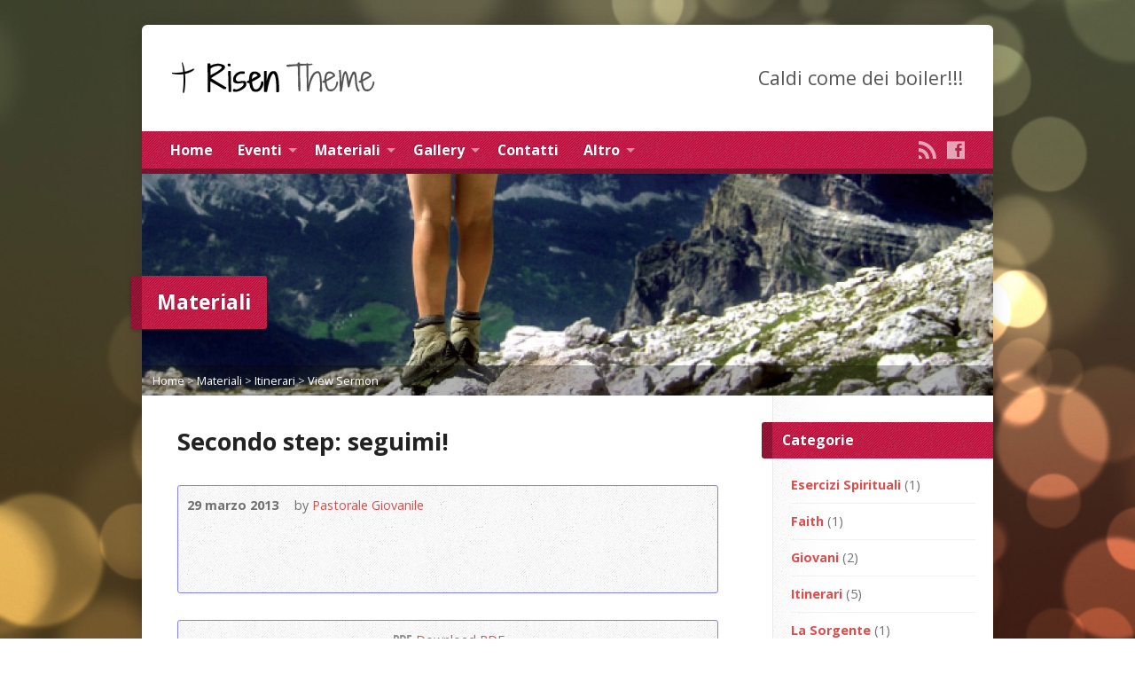

--- FILE ---
content_type: text/html; charset=UTF-8
request_url: http://pgmondovi.mq81.it/multimedia-archive/secondo-step-seguimi/
body_size: 8215
content:
<!DOCTYPE html>
<!--[if IE 8 ]><html class="ie ie8 no-js" lang="it-IT"> <![endif]-->
<!--[if (gte IE 9)|!(IE)]><!--><html class="no-js" lang="it-IT"> <!--<![endif]-->
<head>
<meta charset="UTF-8" />
<!--[if lte IE 8]><meta http-equiv="X-UA-Compatible" content="IE=Edge,chrome=IE8" /><![endif]-->
<meta name="viewport" content="width=device-width, initial-scale=1, maximum-scale=1">
<link rel="pingback" href="http://pgmondovi.mq81.it/xmlrpc.php" />
<title>Secondo step: seguimi! &#8211; Pastorale Giovanile Mondovì</title>
<link rel='dns-prefetch' href='//maps.googleapis.com' />
<link rel='dns-prefetch' href='//fonts.googleapis.com' />
<link rel='dns-prefetch' href='//s.w.org' />
<link rel="alternate" type="application/rss+xml" title="Pastorale Giovanile Mondovì &raquo; Feed" href="http://pgmondovi.mq81.it/feed/" />
<link rel="alternate" type="application/rss+xml" title="Pastorale Giovanile Mondovì &raquo; Feed dei commenti" href="http://pgmondovi.mq81.it/comments/feed/" />
<link rel="alternate" type="application/rss+xml" title="Pastorale Giovanile Mondovì &raquo; Secondo step: seguimi! Feed dei commenti" href="http://pgmondovi.mq81.it/multimedia-archive/secondo-step-seguimi/feed/" />
		<script type="text/javascript">
			window._wpemojiSettings = {"baseUrl":"https:\/\/s.w.org\/images\/core\/emoji\/2\/72x72\/","ext":".png","svgUrl":"https:\/\/s.w.org\/images\/core\/emoji\/2\/svg\/","svgExt":".svg","source":{"concatemoji":"http:\/\/pgmondovi.mq81.it\/wp-includes\/js\/wp-emoji-release.min.js?ver=4.6.29"}};
			!function(e,o,t){var a,n,r;function i(e){var t=o.createElement("script");t.src=e,t.type="text/javascript",o.getElementsByTagName("head")[0].appendChild(t)}for(r=Array("simple","flag","unicode8","diversity","unicode9"),t.supports={everything:!0,everythingExceptFlag:!0},n=0;n<r.length;n++)t.supports[r[n]]=function(e){var t,a,n=o.createElement("canvas"),r=n.getContext&&n.getContext("2d"),i=String.fromCharCode;if(!r||!r.fillText)return!1;switch(r.textBaseline="top",r.font="600 32px Arial",e){case"flag":return(r.fillText(i(55356,56806,55356,56826),0,0),n.toDataURL().length<3e3)?!1:(r.clearRect(0,0,n.width,n.height),r.fillText(i(55356,57331,65039,8205,55356,57096),0,0),a=n.toDataURL(),r.clearRect(0,0,n.width,n.height),r.fillText(i(55356,57331,55356,57096),0,0),a!==n.toDataURL());case"diversity":return r.fillText(i(55356,57221),0,0),a=(t=r.getImageData(16,16,1,1).data)[0]+","+t[1]+","+t[2]+","+t[3],r.fillText(i(55356,57221,55356,57343),0,0),a!=(t=r.getImageData(16,16,1,1).data)[0]+","+t[1]+","+t[2]+","+t[3];case"simple":return r.fillText(i(55357,56835),0,0),0!==r.getImageData(16,16,1,1).data[0];case"unicode8":return r.fillText(i(55356,57135),0,0),0!==r.getImageData(16,16,1,1).data[0];case"unicode9":return r.fillText(i(55358,56631),0,0),0!==r.getImageData(16,16,1,1).data[0]}return!1}(r[n]),t.supports.everything=t.supports.everything&&t.supports[r[n]],"flag"!==r[n]&&(t.supports.everythingExceptFlag=t.supports.everythingExceptFlag&&t.supports[r[n]]);t.supports.everythingExceptFlag=t.supports.everythingExceptFlag&&!t.supports.flag,t.DOMReady=!1,t.readyCallback=function(){t.DOMReady=!0},t.supports.everything||(a=function(){t.readyCallback()},o.addEventListener?(o.addEventListener("DOMContentLoaded",a,!1),e.addEventListener("load",a,!1)):(e.attachEvent("onload",a),o.attachEvent("onreadystatechange",function(){"complete"===o.readyState&&t.readyCallback()})),(a=t.source||{}).concatemoji?i(a.concatemoji):a.wpemoji&&a.twemoji&&(i(a.twemoji),i(a.wpemoji)))}(window,document,window._wpemojiSettings);
		</script>
		<style type="text/css">
img.wp-smiley,
img.emoji {
	display: inline !important;
	border: none !important;
	box-shadow: none !important;
	height: 1em !important;
	width: 1em !important;
	margin: 0 .07em !important;
	vertical-align: -0.1em !important;
	background: none !important;
	padding: 0 !important;
}
</style>
<link rel='stylesheet' id='ultimate-tables-style-css'  href='http://pgmondovi.mq81.it/wp-content/plugins/ultimate-tables/css/ultimate-tables.css?ver=4.6.29' type='text/css' media='all' />
<link rel='stylesheet' id='ultimate-datatables-style-css'  href='http://pgmondovi.mq81.it/wp-content/plugins/ultimate-tables/css/jquery.dataTables.css?ver=4.6.29' type='text/css' media='all' />
<link rel='stylesheet' id='events-manager-css'  href='http://pgmondovi.mq81.it/wp-content/plugins/events-manager/includes/css/events_manager.css?ver=5.6624' type='text/css' media='all' />
<link rel='stylesheet' id='wp-fullcalendar-css'  href='http://pgmondovi.mq81.it/wp-content/plugins/wp-fullcalendar/includes/css/main.css?ver=1.2' type='text/css' media='all' />
<link rel='stylesheet' id='jquery-ui-css'  href='http://pgmondovi.mq81.it/wp-content/plugins/wp-fullcalendar/includes/css/jquery-ui/ui-lightness/jquery-ui.min.css?ver=1.2' type='text/css' media='all' />
<link rel='stylesheet' id='jquery-ui-theme-css'  href='http://pgmondovi.mq81.it/wp-content/plugins/wp-fullcalendar/includes/css/jquery-ui/ui-lightness/theme.css?ver=1.2' type='text/css' media='all' />
<link rel='stylesheet' id='elusive-webfont-css'  href='http://pgmondovi.mq81.it/wp-content/themes/risen/style-elusive-webfont.css?ver=2.3.1' type='text/css' media='all' />
<link rel='stylesheet' id='risen-style-css'  href='http://pgmondovi.mq81.it/wp-content/themes/risen/style.css?ver=2.3.1' type='text/css' media='all' />
<link rel='stylesheet' id='risen-base-style-css'  href='http://pgmondovi.mq81.it/wp-content/themes/risen/styles/light/style.css?ver=2.3.1' type='text/css' media='all' />
<link rel='stylesheet' id='google-fonts-css'  href='http://fonts.googleapis.com/css?family=Open+Sans:400italic,700italic,400,700' type='text/css' media='all' />
<link rel='stylesheet' id='upw_theme_standard-css'  href='http://pgmondovi.mq81.it/wp-content/plugins/ultimate-posts-widget/css/upw-theme-standard.min.css?ver=4.6.29' type='text/css' media='all' />
<script type='text/javascript' src='http://pgmondovi.mq81.it/wp-includes/js/jquery/jquery.js?ver=1.12.4'></script>
<script type='text/javascript' src='http://pgmondovi.mq81.it/wp-includes/js/jquery/jquery-migrate.min.js?ver=1.4.1'></script>
<script type='text/javascript' src='http://pgmondovi.mq81.it/wp-includes/js/jquery/ui/core.min.js?ver=1.11.4'></script>
<script type='text/javascript' src='http://pgmondovi.mq81.it/wp-includes/js/jquery/ui/widget.min.js?ver=1.11.4'></script>
<script type='text/javascript' src='http://pgmondovi.mq81.it/wp-includes/js/jquery/ui/position.min.js?ver=1.11.4'></script>
<script type='text/javascript' src='http://pgmondovi.mq81.it/wp-includes/js/jquery/ui/mouse.min.js?ver=1.11.4'></script>
<script type='text/javascript' src='http://pgmondovi.mq81.it/wp-includes/js/jquery/ui/sortable.min.js?ver=1.11.4'></script>
<script type='text/javascript' src='http://pgmondovi.mq81.it/wp-includes/js/jquery/ui/datepicker.min.js?ver=1.11.4'></script>
<script type='text/javascript'>
jQuery(document).ready(function(jQuery){jQuery.datepicker.setDefaults({"closeText":"Chiudi","currentText":"Oggi","monthNames":["gennaio","febbraio","marzo","aprile","maggio","giugno","luglio","agosto","settembre","ottobre","novembre","dicembre"],"monthNamesShort":["Gen","Feb","Mar","Apr","Mag","Giu","Lug","Ago","Set","Ott","Nov","Dic"],"nextText":"Successivo","prevText":"Precedente","dayNames":["domenica","luned\u00ec","marted\u00ec","mercoled\u00ec","gioved\u00ec","venerd\u00ec","sabato"],"dayNamesShort":["dom","lun","mar","mer","gio","ven","sab"],"dayNamesMin":["D","L","M","M","G","V","S"],"dateFormat":"d MM yy","firstDay":1,"isRTL":false});});
</script>
<script type='text/javascript' src='http://pgmondovi.mq81.it/wp-includes/js/jquery/ui/menu.min.js?ver=1.11.4'></script>
<script type='text/javascript' src='http://pgmondovi.mq81.it/wp-includes/js/wp-a11y.min.js?ver=4.6.29'></script>
<script type='text/javascript'>
/* <![CDATA[ */
var uiAutocompleteL10n = {"noResults":"Nessun risultato dalla ricerca.","oneResult":"Trovato 1 risultato. Usa i tasti freccia su e gi\u00f9 per esplorarlo.","manyResults":"Trovati %d risultati. Usa i tasti freccia su e gi\u00f9 per esplorarli."};
/* ]]> */
</script>
<script type='text/javascript' src='http://pgmondovi.mq81.it/wp-includes/js/jquery/ui/autocomplete.min.js?ver=1.11.4'></script>
<script type='text/javascript' src='http://pgmondovi.mq81.it/wp-includes/js/jquery/ui/resizable.min.js?ver=1.11.4'></script>
<script type='text/javascript' src='http://pgmondovi.mq81.it/wp-includes/js/jquery/ui/draggable.min.js?ver=1.11.4'></script>
<script type='text/javascript' src='http://pgmondovi.mq81.it/wp-includes/js/jquery/ui/button.min.js?ver=1.11.4'></script>
<script type='text/javascript' src='http://pgmondovi.mq81.it/wp-includes/js/jquery/ui/dialog.min.js?ver=1.11.4'></script>
<script type='text/javascript'>
/* <![CDATA[ */
var EM = {"ajaxurl":"http:\/\/pgmondovi.mq81.it\/wp-admin\/admin-ajax.php","locationajaxurl":"http:\/\/pgmondovi.mq81.it\/wp-admin\/admin-ajax.php?action=locations_search","firstDay":"1","locale":"it","dateFormat":"dd\/mm\/yy","ui_css":"http:\/\/pgmondovi.mq81.it\/wp-content\/plugins\/events-manager\/includes\/css\/jquery-ui.min.css","show24hours":"1","is_ssl":"","bookingInProgress":"Per favore attendi che la prenotazione venga elaborata.","tickets_save":"Salvare biglietto","bookingajaxurl":"http:\/\/pgmondovi.mq81.it\/wp-admin\/admin-ajax.php","bookings_export_save":"Prenotazioni Export","bookings_settings_save":"Salvare le impostazioni","booking_delete":"Sei sicuro di voler cancellare?","bb_full":"Sold Out","bb_book":"Prenota ora","bb_booking":"Prenotazione in corso ...","bb_booked":"Prenotazione Submitted","bb_error":"Prenotazione Error. Try again?","bb_cancel":"Annullare","bb_canceling":"Canceling...","bb_cancelled":"Cancellato","bb_cancel_error":"Cancellation Error. Try again?","txt_search":"Ricerca","txt_searching":"Ricerca in corso...","txt_loading":"Caricamento in corso ...","locale_data":{"closeText":"Fatto","prevText":"Precedente","nextText":"Prossimo","currentText":"Oggi","monthNames":["Gennaio","Febbraio","Marzo","Aprile","Maggio","Giugno","Luglio","Agosto","Settembre","Ottobre","Novembre","Dicembre"],"monthNamesShort":["Gen","Feb","Mar","Apr","Mag","Giu","Lug","Ago","Set","Ott","Nov","Dic"],"dayNames":["Domenica","Luned\u00ec","Marted\u00ec","Mercoled\u00ec","Gioved\u00ec","Venerd\u00ec","Sabato"],"dayNamesShort":["Dom","Lun","Mar","Mer","Gio","Ven","Sab"],"dayNamesMin":["Do","Lu","Ma","Me","Gi","Ve","Sa"],"weekHeader":"Wk","dateFormat":"dd\/mm\/yy","firstDay":1,"isRTL":false,"showMonthAfterYear":false,"yearSuffix":""}};
/* ]]> */
</script>
<script type='text/javascript' src='http://pgmondovi.mq81.it/wp-content/plugins/events-manager/includes/js/events-manager.js?ver=5.6624'></script>
<script type='text/javascript' src='http://pgmondovi.mq81.it/wp-includes/js/jquery/ui/selectmenu.min.js?ver=1.11.4'></script>
<script type='text/javascript'>
/* <![CDATA[ */
var WPFC = {"ajaxurl":"http:\/\/pgmondovi.mq81.it\/wp-admin\/admin-ajax.php","firstDay":"1","wpfc_theme":"1","wpfc_limit":"3","wpfc_limit_txt":"more ...","timeFormat":"h(:mm)t","defaultView":"month","weekends":"true","header":{"left":"prev,next today","center":"title","right":"month,basicWeek,basicDay"},"wpfc_qtips":"1","wpfc_qtips_classes":"ui-tooltip-light","wpfc_qtips_my":"top center","wpfc_qtips_at":"bottom center"};
/* ]]> */
</script>
<script type='text/javascript' src='http://pgmondovi.mq81.it/wp-content/plugins/wp-fullcalendar/includes/js/main.js?ver=1.2'></script>
<script type='text/javascript' src='http://pgmondovi.mq81.it/wp-content/themes/risen/js/modernizr.custom.js?ver=2.3.1'></script>
<script type='text/javascript' src='http://pgmondovi.mq81.it/wp-content/themes/risen/js/jquery.backstretch.min.js?ver=2.3.1'></script>
<script type='text/javascript' src='http://pgmondovi.mq81.it/wp-content/themes/risen/js/superfish.min.js?ver=2.3.1'></script>
<script type='text/javascript' src='http://pgmondovi.mq81.it/wp-content/themes/risen/js/supersubs.js?ver=2.3.1'></script>
<script type='text/javascript' src='http://pgmondovi.mq81.it/wp-content/themes/risen/js/selectnav.min.js?ver=2.3.1'></script>
<script type='text/javascript' src='http://maps.googleapis.com/maps/api/js'></script>
<script type='text/javascript' src='http://pgmondovi.mq81.it/wp-content/themes/risen/js/jquery.debouncedresize.min.js?ver=2.3.1'></script>
<script type='text/javascript' src='http://pgmondovi.mq81.it/wp-content/themes/risen/js/jquery.validate.min.js?ver=2.3.1'></script>
<script type='text/javascript' src='http://pgmondovi.mq81.it/wp-content/themes/risen/js/jquery.easing.js?ver=2.3.1'></script>
<script type='text/javascript' src='http://pgmondovi.mq81.it/wp-content/themes/risen/js/jquery.smooth-scroll.min.js?ver=2.3.1'></script>
<script type='text/javascript' src='http://pgmondovi.mq81.it/wp-content/themes/risen/js/jquery.fitvids.js?ver=2.3.1'></script>
<script type='text/javascript'>
/* <![CDATA[ */
var risen_wp = {"theme_uri":"http:\/\/pgmondovi.mq81.it\/wp-content\/themes\/risen","is_home":"","site_url":"http:\/\/pgmondovi.mq81.it","home_url":"http:\/\/pgmondovi.mq81.it","is_ssl":"","current_protocol":"http","ie_unsupported_message":"You are using an outdated version of Internet Explorer. Please upgrade your browser to use this site.","ie_unsupported_redirect_url":"http:\/\/browsehappy.com\/","mobile_menu_label":"Menu","slider_enabled":"1","slider_slideshow":"1","slider_speed":"6000","gmaps_api_key":"","ajax_url":"http:\/\/pgmondovi.mq81.it\/wp-admin\/admin-ajax.php","contact_form_nonce":"d6f21390e5","comment_name_required":"1","comment_email_required":"1","comment_name_error_required":"Required","comment_email_error_required":"Required","comment_email_error_invalid":"Invalid Email","comment_url_error_invalid":"Invalid URL","comment_message_error_required":"Comment Required","lightbox_prev":"Prev","lightbox_next":"Next","lightbox_expand":"Expand","lightbox_close":"Close"};
/* ]]> */
</script>
<script type='text/javascript' src='http://pgmondovi.mq81.it/wp-content/themes/risen/js/main.js?ver=2.3.1'></script>
<link rel='https://api.w.org/' href='http://pgmondovi.mq81.it/wp-json/' />
<link rel="EditURI" type="application/rsd+xml" title="RSD" href="http://pgmondovi.mq81.it/xmlrpc.php?rsd" />
<link rel="wlwmanifest" type="application/wlwmanifest+xml" href="http://pgmondovi.mq81.it/wp-includes/wlwmanifest.xml" /> 
<link rel='prev' title='Primo step: che cosa cercate?' href='http://pgmondovi.mq81.it/multimedia-archive/primo-step-che-cosa-cercate/' />
<link rel='next' title='Terzo step: Ho incontrato il Signore!' href='http://pgmondovi.mq81.it/multimedia-archive/terzo-step-ho-incontrato-il-signore/' />
<meta name="generator" content="WordPress 4.6.29" />
<link rel="canonical" href="http://pgmondovi.mq81.it/multimedia-archive/secondo-step-seguimi/" />
<link rel='shortlink' href='http://pgmondovi.mq81.it/?p=992' />
<link rel="alternate" type="application/json+oembed" href="http://pgmondovi.mq81.it/wp-json/oembed/1.0/embed?url=http%3A%2F%2Fpgmondovi.mq81.it%2Fmultimedia-archive%2Fsecondo-step-seguimi%2F" />
<link rel="alternate" type="text/xml+oembed" href="http://pgmondovi.mq81.it/wp-json/oembed/1.0/embed?url=http%3A%2F%2Fpgmondovi.mq81.it%2Fmultimedia-archive%2Fsecondo-step-seguimi%2F&#038;format=xml" />
<script type="text/javascript">
jQuery(document).ready(function($) {
	if (screen.width > 480) { // mobile performance - no full image background if device not capable of showing media query width 480px
		jQuery.backstretch('http://pgmondovi.mq81.it/wp-content/themes/risen/images/backgrounds/orman-clark-bokeh-1.jpg');
	}
});
</script>
<style type="text/css">

a, .resurrect-list-icons a:hover, .flex-caption a {
	color: #dd4d4d;
}

#header-menu, #footer-bottom, .flex-caption, .flex-control-nav li a.active, #home-row-widgets .widget-image-title, #page-header h1, .sidebar-widget-title {
	background-color: #ce0037;
}

body, input, textarea, select, .multimedia-short h1, #cancel-comment-reply-link, .accordion-section-title, .staff header h1 a {
	font-family: 'Open Sans', Arial, Helvetica, sans-serif;
}

#header-menu-links, .flex-caption, #home-row-widgets .widget-image-title, #page-header h1, h1.sidebar-widget-title, a.button, a.comment-reply-link, a.comment-edit-link, a.post-edit-link, .nav-left-right a, input[type=submit] {
	font-family: 'Open Sans', Arial, Helvetica, sans-serif;
}

.heading, .page-title, .post-content h1, .post-content h2, .post-content h3, .post-content h4, .post-content h5, .post-content h6, .author-box h1, .staff header h1, .location header h1, #reply-title, #comments-title, .home-column-widgets-title, .ppt, #tagline, #intro {
	font-family: 'Open Sans', Arial, Helvetica, sans-serif;
}
</style>
</head>

<body class="single single-risen_multimedia postid-992">

	<!-- Container Start -->

	<div id="container">

		<div id="container-inner">

			<!-- Header Start -->

			<header id="header">

				<div id="header-inner">

					<div id="header-content">

						
						<div id="logo" class="has-hidpi-logo">

							<a href="http://pgmondovi.mq81.it/">

								<img src="http://pgmondovi.mq81.it/wp-content/themes/risen/styles/light/images/logo.png" alt="Pastorale Giovanile Mondovì" id="logo-regular">

								<img src="http://pgmondovi.mq81.it/wp-content/themes/risen/styles/light/images/logo-hidpi.png" alt="Pastorale Giovanile Mondovì" id="logo-hidpi">

							</a>

						</div>

						<div id="top-right">

							<div id="top-right-inner">

								<div id="top-right-content">

									<div id="tagline">
										Caldi come dei boiler!!!									</div>

								</div>

							</div>

						</div>

					</div>

				</div>

				<!-- Menu Start -->

				<nav id="header-menu">

					<div id="header-menu-inner">

						<ul id="header-menu-links" class="sf-menu"><li id="menu-item-903" class="menu-item menu-item-type-custom menu-item-object-custom menu-item-home menu-item-903"><a href="http://pgmondovi.mq81.it">Home</a></li>
<li id="menu-item-1304" class="menu-item menu-item-type-post_type menu-item-object-page menu-item-has-children menu-item-1304"><a href="http://pgmondovi.mq81.it/events-manager/">Eventi</a>
<ul class="sub-menu">
	<li id="menu-item-1311" class="menu-item menu-item-type-post_type menu-item-object-page menu-item-1311"><a href="http://pgmondovi.mq81.it/calendar-manager/">Calendario</a></li>
	<li id="menu-item-1314" class="menu-item menu-item-type-post_type menu-item-object-page menu-item-has-children menu-item-1314"><a href="http://pgmondovi.mq81.it/events-manager/categorie/">Categorie</a>
	<ul class="sub-menu">
		<li id="menu-item-1312" class="menu-item menu-item-type-taxonomy menu-item-object-event-categories menu-item-1312"><a href="http://pgmondovi.mq81.it/events/categories/dedicato/giovani-4/">Giovani</a></li>
		<li id="menu-item-1313" class="menu-item menu-item-type-taxonomy menu-item-object-event-categories menu-item-1313"><a href="http://pgmondovi.mq81.it/events/categories/dedicato/giovanissimi-4/">Giovanissimi</a></li>
	</ul>
</li>
</ul>
</li>
<li id="menu-item-908" class="menu-item menu-item-type-post_type menu-item-object-page menu-item-has-children menu-item-908"><a href="http://pgmondovi.mq81.it/materiali/">Materiali</a>
<ul class="sub-menu">
	<li id="menu-item-1551" class="menu-item menu-item-type-post_type menu-item-object-page menu-item-1551"><a href="http://pgmondovi.mq81.it/materiali/lascia-la-tua-impronta-20162017/">Lascia la tua impronta 2016/2017</a></li>
	<li id="menu-item-1550" class="menu-item menu-item-type-post_type menu-item-object-page menu-item-1550"><a href="http://pgmondovi.mq81.it/materiali/verso-cracovia-20152016/">Verso Cracovia 2015/2016</a></li>
	<li id="menu-item-1549" class="menu-item menu-item-type-post_type menu-item-object-page menu-item-1549"><a href="http://pgmondovi.mq81.it/materiali/fragile-maneggiare-con-cura2-20142015/">Fragile maneggiare con cura-2 2014/2015</a></li>
	<li id="menu-item-1548" class="menu-item menu-item-type-post_type menu-item-object-page menu-item-1548"><a href="http://pgmondovi.mq81.it/materiali/fragile-maneggiare-con-cura-20132014/">Fragile maneggiare con cura 2013/2014</a></li>
	<li id="menu-item-1547" class="menu-item menu-item-type-post_type menu-item-object-page menu-item-1547"><a href="http://pgmondovi.mq81.it/materiali/avere-fede-avere-una-storia-2012-2013/">Avere Fede, avere una storia 2012/ 2013</a></li>
</ul>
</li>
<li id="menu-item-912" class="menu-item menu-item-type-post_type menu-item-object-page menu-item-has-children menu-item-912"><a href="http://pgmondovi.mq81.it/gallery/">Gallery</a>
<ul class="sub-menu">
	<li id="menu-item-917" class="menu-item menu-item-type-post_type menu-item-object-page menu-item-917"><a href="http://pgmondovi.mq81.it/gallery/gallery-all/">I più recenti</a></li>
	<li id="menu-item-1641" class="menu-item menu-item-type-custom menu-item-object-custom menu-item-1641"><a href="/gallery-category/incontro-degli-incontri/">Incontro degli Incontri</a></li>
	<li id="menu-item-1642" class="menu-item menu-item-type-custom menu-item-object-custom menu-item-1642"><a href="/gallery-category/torino-papa-2015/">Torino Papa 2015</a></li>
</ul>
</li>
<li id="menu-item-911" class="menu-item menu-item-type-post_type menu-item-object-page menu-item-911"><a href="http://pgmondovi.mq81.it/contact/">Contatti</a></li>
<li id="menu-item-1442" class="menu-item menu-item-type-post_type menu-item-object-page menu-item-has-children menu-item-1442"><a href="http://pgmondovi.mq81.it/altro/">Altro</a>
<ul class="sub-menu">
	<li id="menu-item-1443" class="menu-item menu-item-type-post_type menu-item-object-page menu-item-1443"><a href="http://pgmondovi.mq81.it/altro/comunita-la-sorgente/">Comunità &#8220;La Sorgente&#8221;</a></li>
</ul>
</li>
</ul>
						<ul id="header-icons" class="risen-list-font-icons">
	<li><a href="http://pgmondovi.mq81.it/feed/rss/" class="risen-font-icon-rss" title="RSS" target="_blank"></a></li>
	<li><a href="https://www.facebook.com/pg.diocesi.mondovi" class="risen-font-icon-facebook" title="Facebook" target="_blank"></a></li>
</ul>
						<div class="clear"></div>

					</div>

					<div id="header-menu-bottom"></div>

				</nav>

				<!-- Menu End -->

			</header>

			<!-- Header End -->

<header id="page-header">
	<img width="960" height="250" src="http://pgmondovi.mq81.it/wp-content/uploads/2013/03/copertina-secondo-step-960x250.jpg" class="page-header-image wp-post-image" alt="copertina-secondo-step" title="" />	<h1>
				Materiali			</h1>
	<div class="breadcrumbs"><a href="http://pgmondovi.mq81.it">Home</a> > <a href="http://pgmondovi.mq81.it/materiali/">Materiali</a> > <a href="http://pgmondovi.mq81.it/multimedia-category/itinerari/">Itinerari</a> > <a href="http://pgmondovi.mq81.it/multimedia-archive/secondo-step-seguimi/">View Sermon</a></div></header>

<div id="content">

	<div id="content-inner" class="has-sidebar">

		
		<article id="post-992" class="post-992 risen_multimedia type-risen_multimedia status-publish has-post-thumbnail hentry risen_multimedia_category-itinerari risen_multimedia_tag-2012-2013 risen_multimedia_tag-giovani risen_multimedia_tag-giovanissimi risen_multimedia_tag-itinerario risen_multimedia_tag-secondo-step risen_multimedia_speaker-pastorale-giovanile">

			<header>

				<h1 id="multimedia-single-page-title" class="page-title">
					Secondo step: seguimi!									</h1>

				<div id="multimedia-single-header-meta" class="box multimedia-header-meta">

					<div class="multimedia-time-speaker">

						<time datetime="2013-03-29T17:56:39+00:00">29 marzo 2013</time>

												<span class="multimedia-header-meta-speaker">by <a href="http://pgmondovi.mq81.it/multimedia-speaker/pastorale-giovanile/" rel="tag">Pastorale Giovanile</a></span>
						
					</div>

					<ul class="multimedia-header-meta-icons risen-icon-list dark">
											</ul>

					<div class="clear"></div>

				</div>

			</header>

			
			
			<div id="multimedia-single-options" class="box">

				<ul class="multimedia-header-meta-icons risen-icon-list">

					
					
					
										<li><a href="http://pgmondovi.mq81.it/?download=%2F2013%2F03%2FStep-2.pdf&#038;nocache" class="single-icon pdf-icon">Download PDF</a><a href="http://pgmondovi.mq81.it/?download=%2F2013%2F03%2FStep-2.pdf&#038;nocache" class="risen-icon-label">Download PDF</a></li>
					
				</ul>

				<div class="clear"></div>

			</div>

			
			
				<div class="post-content"> <!-- confines heading font to this content -->

											<p>In questo libretto trovate&#8230;</p>
					
				</div>

			
			
						<footer id="multimedia-single-footer-meta" class="box post-footer">

								<div id="multimedia-single-categories">Posted in <a href="http://pgmondovi.mq81.it/multimedia-category/itinerari/" rel="tag">Itinerari</a></div>
				
								<div id="multimedia-single-tags">Tagged with <a href="http://pgmondovi.mq81.it/multimedia-tag/2012-2013/" rel="tag">2012-2013</a>, <a href="http://pgmondovi.mq81.it/multimedia-tag/giovani/" rel="tag">giovani</a>, <a href="http://pgmondovi.mq81.it/multimedia-tag/giovanissimi/" rel="tag">giovanissimi</a>, <a href="http://pgmondovi.mq81.it/multimedia-tag/itinerario/" rel="tag">itinerario</a>, <a href="http://pgmondovi.mq81.it/multimedia-tag/secondo-step/" rel="tag">secondo step</a></div>
				
				
			</footer>
			
		</article>

		
		
		<nav class="nav-left-right" id="multimedia-single-nav">
			<div class="nav-left"><a href="http://pgmondovi.mq81.it/multimedia-archive/terzo-step-ho-incontrato-il-signore/" rel="next"><span>&larr;</span> Newer Sermon</a></div>
			<div class="nav-right"><a href="http://pgmondovi.mq81.it/multimedia-archive/primo-step-che-cosa-cercate/" rel="prev">Older Sermon <span>&rarr;</span></a></div>
			<div class="clear"></div>
		</nav>

	</div>

</div>



<div id="sidebar-right" role="complementary">

	<aside id="risen-categories-4" class="widget sidebar-widget widget_risen-categories"><h1 class="sidebar-widget-title">Categorie</h1>				<ul>
					<li class="cat-item cat-item-223"><a href="http://pgmondovi.mq81.it/multimedia-category/esercizi-spirituali/" >Esercizi Spirituali</a> (1)
</li>
	<li class="cat-item cat-item-93"><a href="http://pgmondovi.mq81.it/multimedia-category/faith/" >Faith</a> (1)
</li>
	<li class="cat-item cat-item-196"><a href="http://pgmondovi.mq81.it/multimedia-category/giovani-6/" >Giovani</a> (2)
</li>
	<li class="cat-item cat-item-125"><a href="http://pgmondovi.mq81.it/multimedia-category/itinerari/" >Itinerari</a> (5)
</li>
	<li class="cat-item cat-item-238"><a href="http://pgmondovi.mq81.it/multimedia-category/la-sorgente/" >La Sorgente</a> (1)
<ul class='children'>
	<li class="cat-item cat-item-244"><a href="http://pgmondovi.mq81.it/multimedia-category/la-sorgente/sole-a-mezzanotte/" >Sole a Mezzanotte</a> (1)
</li>
</ul>
</li>
	<li class="cat-item cat-item-193"><a href="http://pgmondovi.mq81.it/multimedia-category/volantino/" >Volantino</a> (2)
</li>
				</ul>
				</aside><aside id="risen-categories-6" class="widget sidebar-widget widget_risen-categories"><h1 class="sidebar-widget-title">Autori</h1>				<ul>
					<li class="cat-item cat-item-135"><a href="http://pgmondovi.mq81.it/multimedia-speaker/don-pucci/" >Don Pucci</a> (1)
</li>
	<li class="cat-item cat-item-230"><a href="http://pgmondovi.mq81.it/multimedia-speaker/la-sorgente/" >La Sorgente</a> (3)
</li>
	<li class="cat-item cat-item-131"><a href="http://pgmondovi.mq81.it/multimedia-speaker/pastorale-giovanile/" >Pastorale Giovanile</a> (4)
</li>
				</ul>
				</aside><aside id="tag_cloud-3" class="widget sidebar-widget widget_tag_cloud"><h1 class="sidebar-widget-title">Tags</h1><div class="tagcloud"><a href='http://pgmondovi.mq81.it/multimedia-tag/2012-2013/' class='tag-link-132 tag-link-position-1' title='4 argomenti' style='font-size: 22pt;'>2012-2013</a>
<a href='http://pgmondovi.mq81.it/multimedia-tag/giovani/' class='tag-link-129 tag-link-position-2' title='4 argomenti' style='font-size: 22pt;'>giovani</a>
<a href='http://pgmondovi.mq81.it/multimedia-tag/giovanissimi/' class='tag-link-130 tag-link-position-3' title='4 argomenti' style='font-size: 22pt;'>giovanissimi</a>
<a href='http://pgmondovi.mq81.it/multimedia-tag/introduzione/' class='tag-link-127 tag-link-position-4' title='1 argomento' style='font-size: 8pt;'>introduzione</a>
<a href='http://pgmondovi.mq81.it/multimedia-tag/itinerario/' class='tag-link-128 tag-link-position-5' title='4 argomenti' style='font-size: 22pt;'>itinerario</a>
<a href='http://pgmondovi.mq81.it/multimedia-tag/la-sorgente/' class='tag-link-231 tag-link-position-6' title='2 argomenti' style='font-size: 14.3pt;'>La Sorgente</a>
<a href='http://pgmondovi.mq81.it/multimedia-tag/primo-step/' class='tag-link-133 tag-link-position-7' title='1 argomento' style='font-size: 8pt;'>primo step</a>
<a href='http://pgmondovi.mq81.it/multimedia-tag/rtwrt/' class='tag-link-213 tag-link-position-8' title='1 argomento' style='font-size: 8pt;'>rtwrt</a>
<a href='http://pgmondovi.mq81.it/multimedia-tag/secondo-step/' class='tag-link-134 tag-link-position-9' title='1 argomento' style='font-size: 8pt;'>secondo step</a>
<a href='http://pgmondovi.mq81.it/multimedia-tag/settimana-comunitaria/' class='tag-link-232 tag-link-position-10' title='1 argomento' style='font-size: 8pt;'>Settimana Comunitaria</a>
<a href='http://pgmondovi.mq81.it/multimedia-tag/suore-di-san-giuseppe/' class='tag-link-194 tag-link-position-11' title='2 argomenti' style='font-size: 14.3pt;'>Suore di San Giuseppe</a>
<a href='http://pgmondovi.mq81.it/multimedia-tag/terzo-step/' class='tag-link-136 tag-link-position-12' title='1 argomento' style='font-size: 8pt;'>terzo step</a></div>
</aside><aside id="risen-multimedia-6" class="widget sidebar-widget widget_risen-multimedia"><h1 class="sidebar-widget-title">Materiali recenti</h1>
			<article class="multimedia-widget-item multimedia-widget-item-first">

				
				<header>

					<h1 class="multimedia-widget-item-title"><a href="http://pgmondovi.mq81.it/multimedia-archive/rthrth/" title="rthrth">rthrth</a></h1>

					
					<div>

												<time class="multimedia-widget-item-date" datetime="2014-09-04T13:59:37+00:00">4 settembre 2014</time>
						
												<ul class="multimedia-widget-item-icons risen-icon-list">

							
							
							
							
						</ul>
						
					</div>

				</header>

				
				<div class="clear"></div>

			</article>

			
			<article class="multimedia-widget-item">

				
				<header>

					<h1 class="multimedia-widget-item-title"><a href="http://pgmondovi.mq81.it/multimedia-archive/sm13-sorgente/" title="Sole a Mezzanotte">Sole a Mezzanotte</a></h1>

										<div class="multimedia-widget-item-speaker">by <a href="http://pgmondovi.mq81.it/multimedia-speaker/la-sorgente/" rel="tag">La Sorgente</a></div>
					
					<div>

												<time class="multimedia-widget-item-date" datetime="2013-09-01T20:43:55+00:00">1 settembre 2013</time>
						
												<ul class="multimedia-widget-item-icons risen-icon-list">

							
							
							
														<li><a href="http://pgmondovi.mq81.it/?download=%2F2013%2F12%2FLOCANDINA-il-Sole-a-Mezz-13-14.pdf&#038;nocache" class="single-icon pdf-icon" title="Download PDF">Download PDF</a></li>
							
						</ul>
						
					</div>

				</header>

				
				<div class="clear"></div>

			</article>

			
			<article class="multimedia-widget-item">

				
				<header>

					<h1 class="multimedia-widget-item-title"><a href="http://pgmondovi.mq81.it/multimedia-archive/sc13-sorgente/" title="Settimana Comunitaria">Settimana Comunitaria</a></h1>

										<div class="multimedia-widget-item-speaker">by <a href="http://pgmondovi.mq81.it/multimedia-speaker/la-sorgente/" rel="tag">La Sorgente</a></div>
					
					<div>

												<time class="multimedia-widget-item-date" datetime="2013-09-01T13:56:36+00:00">1 settembre 2013</time>
						
												<ul class="multimedia-widget-item-icons risen-icon-list">

							
							
							
														<li><a href="http://pgmondovi.mq81.it/?download=%2F2013%2F12%2F20130922-Settimana-Comunitaria.pdf&#038;nocache" class="single-icon pdf-icon" title="Download PDF">Download PDF</a></li>
							
						</ul>
						
					</div>

				</header>

				
				<div class="clear"></div>

			</article>

			</aside><aside id="risen-multimedia-archives-2" class="widget sidebar-widget widget_risen-multimedia-archives"><h1 class="sidebar-widget-title">Archivio materiali</h1><ul>	<li><a href='http://pgmondovi.mq81.it/multimedia-archive/2014/09/'>settembre 2014</a>&nbsp;(1)</li>
	<li><a href='http://pgmondovi.mq81.it/multimedia-archive/2013/09/'>settembre 2013</a>&nbsp;(2)</li>
	<li><a href='http://pgmondovi.mq81.it/multimedia-archive/2013/04/'>aprile 2013</a>&nbsp;(1)</li>
	<li><a href='http://pgmondovi.mq81.it/multimedia-archive/2013/03/'>marzo 2013</a>&nbsp;(3)</li>
</ul></aside>
</div>


			<!-- Footer Start -->
			
			<footer id="footer">

				<div id="footer-left">
				
					<ul id="footer-menu-links" class="menu"><li id="menu-item-901" class="menu-item menu-item-type-custom menu-item-object-custom menu-item-home menu-item-901"><a href="http://pgmondovi.mq81.it/">Home</a></li>
<li id="menu-item-923" class="menu-item menu-item-type-post_type menu-item-object-page menu-item-923"><a>#0 (senza titolo)</a></li>
<li id="menu-item-920" class="menu-item menu-item-type-post_type menu-item-object-page menu-item-920"><a>Eventi</a></li>
<li id="menu-item-922" class="menu-item menu-item-type-post_type menu-item-object-page menu-item-922"><a href="http://pgmondovi.mq81.it/materiali/">Materiali</a></li>
<li id="menu-item-921" class="menu-item menu-item-type-post_type menu-item-object-page menu-item-921"><a href="http://pgmondovi.mq81.it/contact/">Contatti</a></li>
</ul>				
					<ul id="footer-icons" class="risen-list-font-icons">
	<li><a href="http://pgmondovi.mq81.it/feed/rss/" class="risen-font-icon-rss" title="RSS" target="_blank"></a></li>
	<li><a href="http://twitter.com" class="risen-font-icon-twitter" title="Twitter" target="_blank"></a></li>
	<li><a href="http://facebook.com" class="risen-font-icon-facebook" title="Facebook" target="_blank"></a></li>
	<li><a href="https://plus.google.com" class="risen-font-icon-googleplus" title="Google+" target="_blank"></a></li>
	<li><a href="http://pinterest.com" class="risen-font-icon-pinterest" title="Pinterest" target="_blank"></a></li>
	<li><a href="http://youtube.com" class="risen-font-icon-youtube" title="YouTube" target="_blank"></a></li>
	<li><a href="http://vimeo.com" class="risen-font-icon-vimeo" title="Vimeo" target="_blank"></a></li>
	<li><a href="http://flickr.com" class="risen-font-icon-flickr" title="Flickr" target="_blank"></a></li>
	<li><a href="http://stumbleupon.com" class="risen-font-icon-stumbleupon" title="StumbleUpon" target="_blank"></a></li>
	<li><a href="http://tumblr.com" class="risen-font-icon-tumblr" title="Tumblr" target="_blank"></a></li>
	<li><a href="http://linkedin.com" class="risen-font-icon-linkedin" title="LinkedIn" target="_blank"></a></li>
	<li><a href="http://skype.com" class="risen-font-icon-skype" title="Skype" target="_blank"></a></li>
</ul>					
					<div class="clear"></div>
					
				</div>			
				
				<div id="footer-right">
				
										<ul id="footer-contact">
					
												<li><span class="footer-icon church"></span> 442 Church St, San Diego, CA 92117</li>
												
												<li><span class="footer-icon phone"></span> (817) 555-3462</li>
						
					</ul>
									
										<div id="copyright">
						Copyright &copy; 2026 Pastorale Giovanile Mondovì. Powered by <a href="http://churchthemes.com" title="Church WordPress Themes">churchthemes.com</a>.					</div>
										
				</div>
				
				<div class="clear"></div>
				
			</footer>
			
			<div id="footer-bottom"></div>
			
			<!-- Footer End -->

		</div>
	
	</div>
	
	<!-- Container End -->
	
<script type='text/javascript' src='http://pgmondovi.mq81.it/wp-content/plugins/ultimate-tables/js/jquery.dataTables.min.js?ver=1.0'></script>
<script type='text/javascript' src='http://pgmondovi.mq81.it/wp-includes/js/hoverIntent.min.js?ver=1.8.1'></script>
<script type='text/javascript' src='http://pgmondovi.mq81.it/wp-includes/js/comment-reply.min.js?ver=4.6.29'></script>
<script type='text/javascript' src='http://pgmondovi.mq81.it/wp-includes/js/wp-embed.min.js?ver=4.6.29'></script>

</body>
</html>